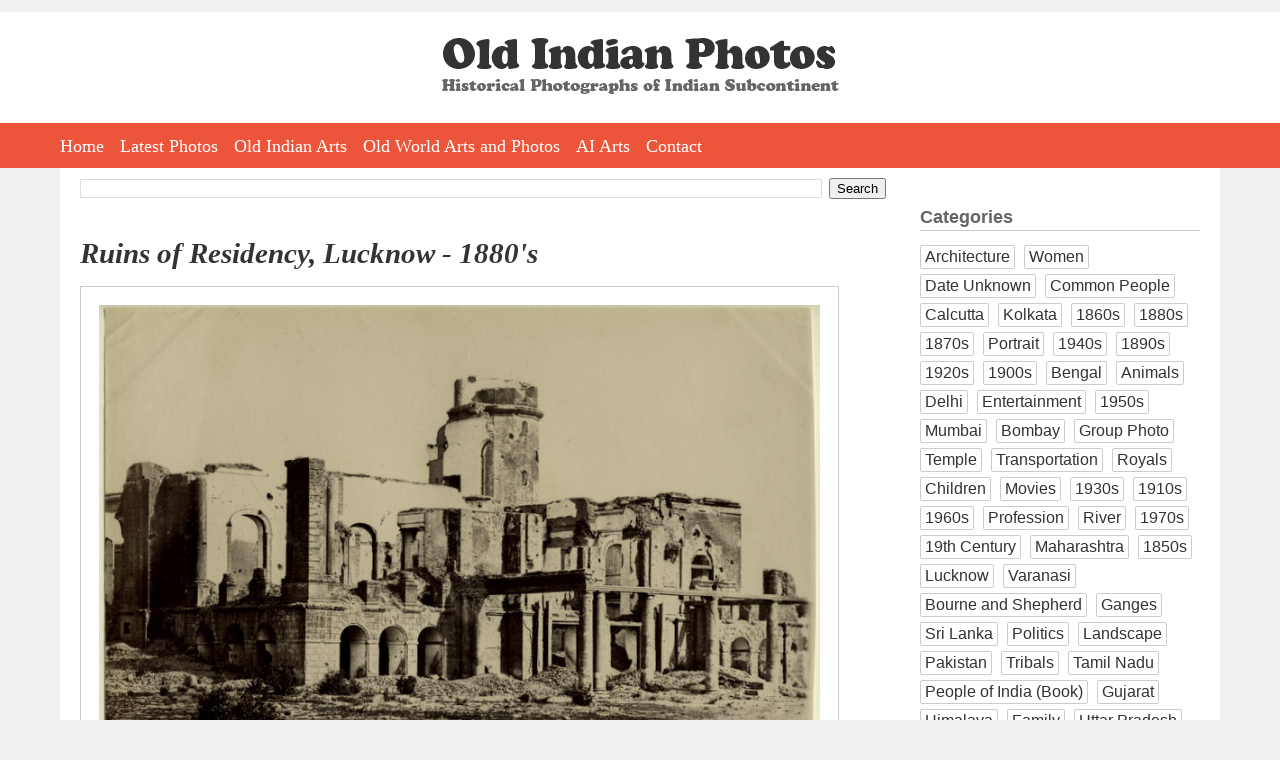

--- FILE ---
content_type: text/html; charset=UTF-8
request_url: https://www.oldindianphotos.in/2011/02/ruins-of-residency-lucknow-1880s.html
body_size: 12211
content:
<!DOCTYPE html>
<html dir='ltr' xmlns='http://www.w3.org/1999/xhtml' xmlns:b='http://www.google.com/2005/gml/b' xmlns:data='http://www.google.com/2005/gml/data' xmlns:expr='http://www.google.com/2005/gml/expr' xmlns:og='http://ogp.me/ns#'>
<head>
<link href='https://www.blogger.com/static/v1/widgets/2944754296-widget_css_bundle.css' rel='stylesheet' type='text/css'/>
<meta content='width=device-width, initial-scale=1.0' name='viewport'/>
<meta charset='utf-8'/>
<meta content='Old Indian Photos' name='author'/>
<link href='https://www.oldindianphotos.in/favicon.ico' rel='icon' type='image/x-icon'/>
<meta content='blogger' name='generator'/>
<link href='https://www.oldindianphotos.in/feeds/posts/default' rel='alternate' title='Old Indian Photos - Atom' type='application/atom+xml'/>
<link href='https://www.oldindianphotos.in/feeds/posts/default?alt=rss' rel='alternate' title='Old Indian Photos - RSS' type='application/rss+xml'/>
<link href='https://www.blogger.com/feeds/2407778905179522942/posts/default' rel='service.post' title='Old Indian Photos - Atom' type='application/atom+xml'/>
<!--[if IE]><script type="text/javascript" src="https://www.blogger.com/static/v1/jsbin/2591933621-ieretrofit.js"></script> <![endif]-->
<!-- Open Graph Meta Tags BEGIN -->
<meta content='Ruins of Residency, Lucknow - 1880&#39;s' property='og:title'/>
<meta content='https://blogger.googleusercontent.com/img/b/R29vZ2xl/AVvXsEhbpJCzQ_tB39qzqZCrO6fqmmLra0Nlk3k9W1RmqeegItdoMZ-BJAo2P2x5usMQx0wdXwUFg8yA8p-VkD8TD3GJ-cKOGZ4QQfeYe31aIq9oR27p_wA8Elcc34v-FA_QKwsM0y0lS6GHFWA/s0/c.1880%2527s+PHOTO+INDIA+-+RUINS+OF+RESIDENCY+LUCKNOW.JPG' property='og:image'/>
<meta content='Old Indian Photos' property='og:title'/>
<meta content='https://www.oldindianphotos.in/2011/02/ruins-of-residency-lucknow-1880s.html' property='og:url'/>
<meta content='Ruins of Residency, Lucknow - 1880&#39;s' property='og:description'/>
<!-- Open Graph Meta Tags END -->
<!--[if IE]> <script> (function() { var html5 = ("abbr,article,aside,audio,canvas,datalist,details," + "figure,footer,header,hgroup,mark,menu,meter,nav,output," + "progress,section,time,video").split(','); for (var i = 0; i < html5.length; i++) { document.createElement(html5[i]); } try { document.execCommand('BackgroundImageCache', false, true); } catch(e) {} })(); </script> <![endif]-->
<title>Ruins of Residency, Lucknow - 1880's - Old Indian Photos</title>
<style id='page-skin-1' type='text/css'><!--
/*
/* Variable definitions
====================
<Variable name="bgcolor" description="Page Background Color"
type="color" default="#fff">
<Variable name="textcolor" description="Text Color"
type="color" default="#333">
<Variable name="linkcolor" description="Link Color"
type="color" default="#58a">
<Variable name="pagetitlecolor" description="Blog Title Color"
type="color" default="#666">
<Variable name="descriptioncolor" description="Blog Description Color"
type="color" default="#999">
<Variable name="titlecolor" description="Post Title Color"
type="color" default="#c60">
<Variable name="bordercolor" description="Border Color"
type="color" default="#ccc">
<Variable name="sidebarcolor" description="Sidebar Title Color"
type="color" default="#999">
<Variable name="sidebartextcolor" description="Sidebar Text Color"
type="color" default="#666">
<Variable name="visitedlinkcolor" description="Visited Link Color"
type="color" default="#999">
<Variable name="bodyfont" description="Text Font"
type="font" default="normal normal 100% Arial,Verdana,Sans-serif">
<Variable name="headerfont" description="Sidebar Title Font"
type="font"
default="normal normal 100% Arial,Verdana,Sans-serif">
<Variable name="pagetitlefont" description="Blog Title Font"
type="font"
default="normal normal 200% Arial,Verdana,Sans-serif">
<Variable name="descriptionfont" description="Blog Description Font"
type="font"
default="normal normal 78% Arial, Verdana, Sans-serif">
<Variable name="postfooterfont" description="Post Footer Font"
type="font"
default="normal normal 78% Arial, Verdana, Sans-serif">
<Variable name="startSide" description="Side where text starts in blog language"
type="automatic" default="left">
<Variable name="endSide" description="Side where text ends in blog language"
type="automatic" default="right">
*/
/* Use this with templates/template-twocol.html */
body {
background:#f1f1f1;
margin:0;
padding:0;
padding-top:12px;
color:#333333;
font:x-small Arial,Verdana,Sans-serif;
font-size/* */:/**/small;
font-size: /**/small;
text-align: center;
}
.clearfix:after {
content: " ";
display: block;
clear: both;
visibility: hidden;
line-height: 0;
height: 0;
}
* html .clearfix             { zoom: 1; } /* IE6 */
*:first-child+html .clearfix { zoom: 1; } /* IE7 */
#toplogo {
display:inline-block;
margin-left:auto;
margin-right:auto;
margin-top:2em;
margin-bottom:2em;
max-width:90%;
}
#outer-wrapper {
background:#ffffff;
margin:0 auto;
padding:10px 20px 20px 20px;
text-align:left;
border-top:none;
font: normal normal 100% Arial,Verdana,Sans-serif;
box-sizing:border-box;
width: 100%;
max-width:1160px;
}
.clr {
clear:both;
height:0;
}
#wrap2 {
margin:0;
padding:0;
}
a:link {
color:#5588aa;
text-decoration:none;
}
a:visited {
color:#999999;
text-decoration:none;
}
a:hover {
color:#2e2d2d;
text-decoration:underline;
}
a img {
border-width:0;
}
.post-body img {
max-width:90%;
}
/* Header
-----------------------------------------------
*/
#header-wrapper {
display:none;
}
#crosscol-wrapper {
background:#fff;
}
#HTML1 {
width: 100%;
max-width: 1160px;
padding:0 20px 0 20px;
margin:0 auto;
box-sizing:border-box;
}
#hmenu {
height:45px;
background:#ED553B;
}
#hmenu ul {
max-width: 1160px;
padding:0 20px 0 20px;
margin:0 auto;
}
#hmenu ul li {
list-style:none;
padding-right:8px;
padding-left:8px;
float:left;
height:45px;
}
#hmenu ul li:first-child {
padding-left:0;
}
#hmenu ul li a {
color:#fff;
font-family:Georgia, "Times New Roman", Times, serif;
font-size:18px;
line-height:22px;
text-decoration:none;
display:block;
height:45px;
line-height:47px;
}
#hmenu ul li a:link {
}
#hmenu ul li a:hover {
color:#ffd22a;
}
#hmenu li.social {
padding:0;
margin-left:10px;
}
#hmenu li.social a {
display:inline-block;
margin-left:8px;
margin-top:4px;
width:38px;
height:38px;
}
#hmenu li.social img {
}
#menuBtn {
display:none;
}
#AdSense2 {
margin-left:20px;
}
#contact{
margin:0 auto;
list-style:none;
padding:0;
}
#contact li {
float:left;
margin-left:2px;
list-style:none;
padding:0;
}
/* Outer-Wrapper
----------------------------------------------- */
#content-wrapper {
}
#main-wrapper {
width: 72%;
float: left;
word-wrap: break-word; /* fix for long text breaking sidebar float in IE */
overflow: hidden;     /* fix for long non-text content breaking IE sidebar float */
}
#sidebar-wrapper {
width: 190px;
float: left;
padding: 0 5px 0 0px;
word-wrap: break-word; /* fix for long text breaking sidebar float in IE */
overflow: hidden;      /* fix for long non-text content breaking IE sidebar float */
}
#sidebar-wrapper-two {
width: 190px;
float: right;
word-wrap: break-word; /* fix for long text breaking sidebar float in IE */
overflow: hidden;      /* fix for long non-text content breaking IE sidebar float */
}
/* Headings
----------------------------------------------- */
h2 {
margin:1.5em 0 .75em;
font-size:12px;
line-height: 1.4em;
text-align:center;
font-weight:bold;
font-size:1.4em;
text-align:left;
border-bottom:1px solid #ccc;
}
/* Posts
-----------------------------------------------
*/
h2.date-header {
text-align:left;
font-weight:normal;
margin:0;
line-height:normal;
display:none;
}
.post {
margin:.5em 0 1.5em;
border-bottom:1px dotted #cccccc;
padding-bottom:1.5em;
}
.post h1{
margin:.25em 0 0;
padding:0 0 6px;
font-size:140%;
font-weight:bold;
line-height:1.4em;
color:#2e2d2d;
margin-bottom:10px;
margin-top:30px;
}
.post h1 a, .post h1 a:visited, .post h1 strong {
display:block;
text-decoration:none;
color:#333;
font-weight:normal;
font-family:Georgia, "Times New Roman", Times, serif;
font-size:1.6em;
line-height:1.2em;
font-weight:bold;
font-style: italic;
}
.post h1 strong, .post h1 a:hover {
color:#333333;
}
.post-body {
margin:0 0 .75em;
line-height:1.6em;
padding-right:5px;
text-align:justify;
font-size:1.4em !important;
}
.post-body a img {
padding:18px;
border:1px solid #ccc;
background:#fff;
display:block;
}
.post-body blockquote {
line-height:1.3em;
}
.post-footer {
margin: .75em 0;
color:#999999;
text-transform:uppercase;
font: normal normal 78% Arial, Verdana, Sans-serif;
line-height: 1.3em;
}
.comment-link {
margin-left:.6em;
}
.post img {
}
.post blockquote {
margin:1em 20px;
}
.post blockquote p {
margin:.75em 0;
}
.separator {
text-align:left !important;
}
.separator a {
margin:0 !important;
}
video {
width:100% !important;
height:auto !important;
max-width:750px!important;
}
/* Comments
----------------------------------------------- */
#comments h4 {
margin:1em 0;
font-weight: normal;
line-height: 1em;
letter-spacing:.2em;
color: #999999;
display:none;
}
#comments-block {
margin:1em 0 1.5em;
line-height:1.6em;
}
#comments-block .comment-author {
margin:.5em 0;
}
#comments-block .comment-body {
margin:.25em 0 0;
}
#comments-block .comment-footer {
margin:-.25em 0 2em;
line-height: 1.4em;
text-transform:uppercase;
letter-spacing:.1em;
}
.comment-footer {
font-weight:bold;
}
#comments-block .comment-body p {
margin:0 0 .75em;
}
.deleted-comment {
font-style:italic;
color:gray;
}
#blog-pager-newer-link {
float: left;
}
#blog-pager-newer-link a, #blog-pager-older-link a {
font-size:16px;
border-radius:4px;
background:#333;
padding:6px 12px 6px 12px;
color:#fff;
}
#blog-pager-older-link {
float: right;
}
#blog-pager {
text-align: center;
}
.feed-links {
clear: both;
line-height: 2.5em;
display:none;
}
.bp_item_title {
padding-left:20px;
}
/* Sidebar Content
----------------------------------------------- */
.sidebar {
color: #666666;
}
.sidebar ul {
list-style:disc;
margin:0 0 0;
padding:0 0 0;
}
.sidebar li {
list-style-type:none;
display:inline-block;
margin-bottom:5px;
margin-right:5px;
font-size:1.2em;
color:#333;
vertical-align:top;
}
.sidebar li a {
color:#333;
text-decoration:none;
display:inline-block;
border:1px solid #ccc;
border-radius:2px;
padding:2px 4px 2px 4px;
}
.sidebar .widget, .main .widget {
border-bottom:0px dotted #cccccc;
margin:0 0 .2em;
padding:0 0 .2em;
}
.main .Blog {
border-bottom-width: 0;
}
#Gadget2, #Gadget1 {
width:100%;
float:left;
}
#Gadget2 {
padding-left:4%;
}
#Gadget2 a, #Gadget1 a {
text-decoration:none;
}
/* Profile
----------------------------------------------- */
.profile-img {
float: left;
margin-top: 0;
margin-right: 5px;
margin-bottom: 5px;
margin-left: 0;
padding: 4px;
border: 1px solid #cccccc;
}
.profile-data {
margin:0;
text-transform:uppercase;
letter-spacing:.1em;
font: normal normal 78% Arial, Verdana, Sans-serif;
color: #999999;
font-weight: bold;
line-height: 1.6em;
}
.profile-datablock {
margin:.5em 0 .5em;
}
.profile-textblock {
margin: 0.5em 0;
line-height: 1.6em;
}
.profile-link {
font: normal normal 78% Arial, Verdana, Sans-serif;
text-transform: uppercase;
letter-spacing: .1em;
}
/* Footer
----------------------------------------------- */
#footer-wrapper {
background:#333;
padding-bottom:30px;
min-height:300px;
width:100%;
box-sizing:border-box;
}
#footer {
clear:both;
margin:0 auto;
line-height: 1.3em;
text-align:left;
}
.gsc-branding {
display:none;
}
/** Page structure tweaks for layout editor wireframe */
body#layout #outer-wrapper {
padding-top: 0;
}
body#layout #header-wrapper,
body#layout #content-wrapper,
body#layout #footer {
padding: 0;
}
body#layout #main-wrapper {
}
body#layout #sidebar-wrapper,
body#layout #sidebar-wrapper-two {
}
.rss-box {
padding-right:20px;
}
.rss-item a {
padding-bottom:8px;
}
.rss-item a:hover {
text-decoration:none;
}
#main-sidebar {
float:right;
width:25%;
}
ul.cat {
padding:0;
margin:0;
}
ul.cat li {
float: left;
list-style-type: none;
margin-right: 1%;
padding: 0;
width: 48%;
}
ul.cat li.catfull {
width:97%;
clear:both;
}
ul.cat li a {
color:#fff;
font-size:18px;
width:94%;
display:block;
background:#ED553B;
border: 1px solid #ED553B;
padding: 3px 3% 3px 3%;
text-align:center;
font-family:Georgia, "Times New Roman", Times, serif;
}
ul.cat li a:hover {
background:#333;
text-decoration:none;
border: 1px solid #333;
}
h3.time {
margin-bottom:0;
}
@media screen and (max-width: 640px) {
html {
width:100%;
}
body {
width:100%;
box-sizing:border-box;
}
#HTML1 {
width:100%;
box-sizing:border-box;
padding:0;
padding-top:20px;
overflow:hidden;
}
#outer-wrapper {
width:100%;
max-width:100%;
box-sizing:border-box;
padding:10px;
}
#main-wrapper {
width:100%;
float:none;
}
.post-body {
margin:0;
padding:0;
}
.post-body img {
max-width:100%;
}
.post-body a img {
padding:5px;
box-sizing:border-box;
width:100% !important;
height:auto !important;
}
#main-sidebar {
width:100%;
max-width:300px;
margin-left:auto;
margin-right:auto;
float:none;
}
#toplogo {
max-width:80%;
margin-top:1em;
margin-bottom:1em;
}
#toplogo a {
display:inline-block;
}
#toplogo a img {
display:inline-block;
width:100%;
}
#hmenu {
height:auto;
display:none;
}
#hmenu ul {
width:100%;
height:auto;
padding:0;
}
#hmenu ul li {
float:none;
width:100%;
height:auto;
padding:0;
text-align:center;
border-bottom:1px solid #fff;
}
.post h1 a, .post h1 a:visited, .post h1 strong {
font-size:1.4em;
}
#hmenu ul li a {
font-size:16px;
padding:2px 0 2px 0;
height:auto;
}
#footer-wrapper {
width:100%;
max-width:100%;
box-sizing:border-box;
padding:10px;
}
#related-posts a {
width:45% !important;
box-sizing:border-box;
height:auto;
width:auto;
float:none !important;
display:inline-block;
vertical-align:top;
}
#related-posts a div {
width:100% !important;
padding:3px !important;
box-sizing:border-box;
}
#related-posts a img {
width:100%;
height:auto;
}
#menuBtn {
display:block;
cursor:pointer;
height:35px;
text-align:right;
position:relative;
margin-top:0;
}
.post h1 {
font-size:120%;
margin: 10px 0 10px 0;
}
.post-body {
font-size:1.2em !important;
}
.post h1 a, .post h1 a:visited, .post h1 strong {
}
}

--></style>
<style>



/* -------------------- Table of Content ---------------------*/

#toc {
  border: 0px solid #ccc;
 
  padding: 0px;
  width:100%;
  margin:0px 0 0px 0;
}

#toc table {
	width:100%;
  }
.toc-header-col1, .toc-header-col2, .toc-header-col3 {
  background: #5f4e3e;
  color: #fff;
  padding: 2px 5px 2px 3px;
  
}
.toc-header-col1 {
  width:60%;
  border:1px solid #ccc;
  
}
.toc-header-col2 {
  
  border:1px solid #ccc;
  width:10%;
  
}
.toc-header-col3 {
  
  border:1px solid #ccc;
 width:30%;
}

.toc-header-col1 a:link, .toc-header-col1 a:visited, .toc-header-col2 a:link, .toc-header-col2 a:visited, .toc-header-col3 a:link, .toc-header-col3 a:visited {
  font-size:80%;
  color: #fff;
  text-decoration:none;
}
.toc-header-col1 a:hover, .toc-header-col2 a:hover, .toc-header-col3 a:hover {
  font-size:80%;
  text-decoration:underline;
}

.toc-entry-col1, .toc-entry-col2, .toc-entry-col3 {
  padding-left: 5px;
  font-size:80%;
  border-bottom:1px solid #ccc;
}

.toc-entry-col2 {    
  }

.toc-entry-col1, .toc-entry-col2 {
     border-right:1px solid #ccc;
     font-size:80%;
}

.toc-entry-col3 {
   font-size:80%
}

.toc-entry-col1 a, .toc-entry-col2 a, .toc-entry-col3 a {
  text-decoration: none;
}

.item-title {


}

.item-title a {
font-size:11px;
line-height:15px;
}

.popular-posts ul li {
list-style-type:none;
border-bottom:1px dotted #cccccc;
}



</style>
<!--j9LnZbCkXpq56t0dsoU8MRNVb-M-->
<script>
  (function(i,s,o,g,r,a,m){i['GoogleAnalyticsObject']=r;i[r]=i[r]||function(){
  (i[r].q=i[r].q||[]).push(arguments)},i[r].l=1*new Date();a=s.createElement(o),
  m=s.getElementsByTagName(o)[0];a.async=1;a.src=g;m.parentNode.insertBefore(a,m)
  })(window,document,'script','//www.google-analytics.com/analytics.js','ga');

  ga('create', 'UA-6661264-1', 'auto');
  ga('send', 'pageview');

</script>
<!--FOR REMOVING NAVBAR-->
<script type='text/javascript'> 
<![CDATA[ 
<!-- 
/*<body>
  <b:section id="navbar" class="navbar" maxwidgets="1" showaddelement="no">
    <b:widget type="Navbar" id="Navbar1" locked="yes"/>
  </b:section>
*/ 
--> 
]]> 
</script>
<!--FOR REMOVING NAVBAR-->
<!--Auto Ad-->
<script async='async' src='//pagead2.googlesyndication.com/pagead/js/adsbygoogle.js'></script>
<script>
     (adsbygoogle = window.adsbygoogle || []).push({
          google_ad_client: "ca-pub-4006058598055639",
          enable_page_level_ads: true
     });
</script>
<!--Auto Ad-->
<script>
$(document).ready(function() 
{           $("a").each(function() 
{             var i = $(this).attr("href");            
 var n = i.replace(http://www.oldindianphotos.in, "https://www.oldindianphotos.in");
 
 $(this).attr("href", function() {               return n             })           })         });       </script>
<link href='https://www.blogger.com/dyn-css/authorization.css?targetBlogID=2407778905179522942&amp;zx=416596c6-0bfa-466e-88c6-8bead6907698' media='none' onload='if(media!=&#39;all&#39;)media=&#39;all&#39;' rel='stylesheet'/><noscript><link href='https://www.blogger.com/dyn-css/authorization.css?targetBlogID=2407778905179522942&amp;zx=416596c6-0bfa-466e-88c6-8bead6907698' rel='stylesheet'/></noscript>
<meta name='google-adsense-platform-account' content='ca-host-pub-1556223355139109'/>
<meta name='google-adsense-platform-domain' content='blogspot.com'/>

<!-- data-ad-client=ca-pub-4006058598055639 -->

</head>
<body>
<div id='header-wrapper'>
<div class='header section' id='header'><div class='widget Header' data-version='1' id='Header1'>
<div id='header-inner'>
<div class='titlewrapper'>
<h1 class='title'>
<a href='https://www.oldindianphotos.in/'>
Old Indian Photos
</a>
</h1>
</div>
<div class='descriptionwrapper'>
<p class='description'><span>
</span></p>
</div>
</div>
</div></div>
</div>
<div id='crosscol-wrapper' style='text-align:center'>
<div class='crosscol section' id='crosscol'><div class='widget HTML' data-version='1' id='HTML1'>
<div class='widget-content'>
<div id="toplogo">
<a href="https://oldindianphotos.in"><img src="https://blogger.googleusercontent.com/img/b/R29vZ2xl/AVvXsEhvRH-llkx5ti7vRsnXOBAWny4bhFo_6DiqhRNFURx8yjRmOfF4OIQLEi2CS6vzwmgpRMsl-fYqE1GbqaYhOka33wskA4g7m4YUjGFbie46wg53hsj6VcTkuwfyt8MQxbMyx4l0ogiicyU/w397-h56-no/oip-logo.png" alt="Old Indian Photos" /></a>
</div>
</div>
<div class='clear'></div>
</div><div class='widget HTML' data-version='1' id='HTML2'>
<div class='widget-content'>
<div id="menuBtn"><img src="https://blogger.googleusercontent.com/img/b/R29vZ2xl/AVvXsEhdtqJhSisSzrfGZuilTmyZK7LwrVbUoX3f8yl3XukAZlg8LorTv9P8jW2gDahsuCts6jTd6oCOiYFZNhRJRFt57Y5J8NRsKxNnvAzaTkPjrdIc2j3l7Kn5hW5EMFFgDlpjKqADsVQDYWY/w53-h35-no/mobilemenuicon.png" alt="Show Menu" /></div>

<div id='hmenu'>
<ul>
<li><a href='https://oldindianphotos.in'>Home</a></li>
<li><a href='https://oldindianphotos.in/index.html'>Latest Photos</a></li>

<li><a href='https://oldindianarts.in'>Old Indian Arts</a></li>
<li><a href='https://oldarts.info'>Old World Arts and Photos</a></li>
<li><a href='https://www.aiarts.info' target="_blank">AI Arts</a></li>
<li style="display:none;"><a href='https://www.oldindianphotos.in/2013/04/cinema-hall-watch-vintage-indian-movies.html'>Cinema Hall</a></li>
<li style="display:none;"><a href='https://oldindianphotos.in/2008/12/table-of-content-2.html'>All Posts</a></li>
<li><a href='https://oldindianphotos.in/2008/05/contact-me.html'>Contact</a></li>

<li class="social" style="display:none;"> <a href="https://www.facebook.com/oldindianphotos" target="_blank"><img src="https://blogger.googleusercontent.com/img/b/R29vZ2xl/AVvXsEhbH_luBmB_AYAGP8FXy8IPlhHt8Mf7xbwT1snTCZl6tq7QBZJZuwGv9iElIGQIXnsMrU7BcXZEsksOJAwLHJJeZ2oyVenRr0nDu1pt736grRB1wijOK7xzHm9QYlDUhXPe5_PWW8DMTBg/s38-no/face.png" alt="facebook" /></a>
  <a href="https://twitter.com/oldworldarts" target="_blank"><img src="https://blogger.googleusercontent.com/img/b/R29vZ2xl/AVvXsEj8bIuICz234uE859maoaWnktOqa8i-OfPsW0NO8BKHyUiWYaesp7OnoaCKr67nIywmW9vWvJ7_6Xf2DDJxIf4AHIObhp1ccgXthulY30QCDSmuz3j6YpAA7wd1K7WLqNzyB1gKMD5-jEg/s38-no/tw.png" alt="Twitter" /></a>
  <a href="https://plus.google.com/+OldindianphotosIndia" target="_blank"><img src="https://blogger.googleusercontent.com/img/b/R29vZ2xl/AVvXsEiEwlUBBhe9Styc23QK4TOOVJESawFO42uXB3Q0WRnScUNK7N7yq4ZUxZYjW2l8nmqzB3wO3l4p4tstq_afeT2X2Ug3yuL1TFryGSD8opf9Kd3tCxuRjvmb0jEjovZHyGAuxlfHNOcq6RI/s38-no/gplus.png" alt="gplus" /></a>

  <a href="https://in.linkedin.com/in/oldarts/" target="_blank"><img src="https://blogger.googleusercontent.com/img/b/R29vZ2xl/AVvXsEhm1NChmz3epoDNlmWwZGi0eUhsOR65oc2Q0IzGEX1DvRRCpRR0tHM8ClzekoViNllwq3l-odK54RT2zsKdkOvyVFIWEZ1Kw1FejqwBb6G68a3_7nSnMiPCQCVWcFcH4okUHRuBlhVg9D0/s38-no/" alt="LinkedIn" /></a>

  <a href="https://feeds.feedburner.com/OldIndianPhotos" target="_blank"><img src="https://blogger.googleusercontent.com/img/b/R29vZ2xl/AVvXsEgsUSbHtuyfcrrix_2phi1GYKk14RGT6LJEq95IM7yhyphenhyphenUgZi9W4ZQUtpwvFFc0ylBWXaZwYKjiNIAD5w3M-fkvEgU7y4MCrDy7H2Sk4pnXtROuJQXnmPTP-mjBJn8b6MwHveZV6P_wT3EU/s38-no/feed.png" alt="feed" /></a>
</li>

</ul>

</div>
</div>
<div class='clear'></div>
</div></div>
</div>
<div id='outer-wrapper'><div id='wrap2'>
<!-- skip links for text browsers -->
<span id='skiplinks' style='display:none;'>
<a href='#main'>skip to main </a> |
      <a href='#sidebar'>skip to sidebar</a>
</span>
<div id='content-wrapper'>
<div id='main-wrapper'>
<div class='main section' id='main'><div class='widget BlogSearch' data-version='1' id='BlogSearch1'>
<div class='widget-content'>
<div id='BlogSearch1_form'>
<form action='https://www.oldindianphotos.in/search' class='gsc-search-box' target='_top'>
<table cellpadding='0' cellspacing='0' class='gsc-search-box'>
<tbody>
<tr>
<td class='gsc-input'>
<input autocomplete='off' class='gsc-input' name='q' size='10' title='search' type='text' value=''/>
</td>
<td class='gsc-search-button'>
<input class='gsc-search-button' title='search' type='submit' value='Search'/>
</td>
</tr>
</tbody>
</table>
</form>
</div>
</div>
<div class='clear'></div>
</div><div class='widget Blog' data-version='1' id='Blog1'>
<div class='blog-posts h-feed'>
<!--Can't find substitution for tag [defaultAdStart]-->

          <div class="date-outer">
        
<h2 class='date-header'><span>Jul 11, 2015</span></h2>

          <div class="date-posts">
        
<div class='post-outer'>
<div class='post h-entry'>
<a name='6872619097236402464'></a>
<h1 class='post-title entry-title'>
<a href='https://www.oldindianphotos.in/2011/02/ruins-of-residency-lucknow-1880s.html'>Ruins of Residency, Lucknow - 1880's</a>
</h1>
<div class='post-header-line-1'></div>
<div class='post-body entry-content'>
<div dir="ltr" style="text-align: left;" trbidi="on">
<div class="separator">
<a href="https://blogger.googleusercontent.com/img/b/R29vZ2xl/AVvXsEhbpJCzQ_tB39qzqZCrO6fqmmLra0Nlk3k9W1RmqeegItdoMZ-BJAo2P2x5usMQx0wdXwUFg8yA8p-VkD8TD3GJ-cKOGZ4QQfeYe31aIq9oR27p_wA8Elcc34v-FA_QKwsM0y0lS6GHFWA/s0/c.1880%2527s+PHOTO+INDIA+-+RUINS+OF+RESIDENCY+LUCKNOW.JPG" imageanchor="1"><img alt="Ruins of Residency, Lucknow - 1880&#39;s" border="0" src="https://blogger.googleusercontent.com/img/b/R29vZ2xl/AVvXsEhbpJCzQ_tB39qzqZCrO6fqmmLra0Nlk3k9W1RmqeegItdoMZ-BJAo2P2x5usMQx0wdXwUFg8yA8p-VkD8TD3GJ-cKOGZ4QQfeYe31aIq9oR27p_wA8Elcc34v-FA_QKwsM0y0lS6GHFWA/s0/c.1880%2527s+PHOTO+INDIA+-+RUINS+OF+RESIDENCY+LUCKNOW.JPG" title="Ruins of Residency, Lucknow - 1880&#39;s" /></a></div>
<br />
<div>
Source: ebay</div>
</div>
<div style='clear: both;'></div>
</div>
<div class='post-footer'>
<div class='post-footer-line post-footer-line-1'>
<span class='post-author vcard'>
Posted by
<span class='fn'>Old Indian Photos</span>
</span>
<span class='post-timestamp'>
at
<a class='timestamp-link' href='https://www.oldindianphotos.in/2011/02/ruins-of-residency-lucknow-1880s.html' rel='bookmark' title='permanent link'><abbr class='published' title='2015-07-11T10:18:00+05:30'>10:18&#8239;AM</abbr></a>
</span>
<span class='post-comment-link'>
</span>
<span class='post-icons'>
</span>
<span class='post-backlinks post-comment-link'>
</span>
<span class='post-labels'>
Labels:
<a href='https://www.oldindianphotos.in/search/label/1880s?max-results=5' rel='tag'>1880s</a>,
<a href='https://www.oldindianphotos.in/search/label/Architecture?max-results=5' rel='tag'>Architecture</a>,
<a href='https://www.oldindianphotos.in/search/label/Lucknow?max-results=5' rel='tag'>Lucknow</a>
</span>
</div>
<div class='post-footer-line post-footer-line-2'><span class='reaction-buttons'>
</span>
</div>
<div class='post-footer-line post-footer-line-3'></div>
</div>
</div>
<div class='comments' id='comments'>
<a name='comments'></a>
<div id='backlinks-container'>
<div id='Blog1_backlinks-container'>
</div>
</div>
</div>
</div>
<!--Can't find substitution for tag [defaultAdEnd]-->
<!--Can't find substitution for tag [adStart]-->

        </div></div>
      
<!--Can't find substitution for tag [adEnd]-->
</div>
<div class='blog-pager' id='blog-pager'>
<span id='blog-pager-newer-link'>
<a class='blog-pager-newer-link' href='https://www.oldindianphotos.in/2011/02/two-men-sharpening-knives-with-stone.html' id='Blog1_blog-pager-newer-link' title='Newer Post'>Newer Post</a>
</span>
<span id='blog-pager-older-link'>
<a class='blog-pager-older-link' href='https://www.oldindianphotos.in/2011/02/great-temples-of-tanjore-thanjavur.html' id='Blog1_blog-pager-older-link' title='Older Post'>Older Post</a>
</span>
<a class='home-link' href='https://www.oldindianphotos.in/'>Home</a>
</div>
<div class='clear'></div>
<div class='post-feeds'>
</div>
</div></div>
</div>
<div id='main-sidebar'>
<div><div class='sidebar section' id='sidebar-one'><div class='widget Label' data-version='1' id='Label1'>
<h2>Categories</h2>
<div class='widget-content list-label-widget-content'>
<ul>
<li>
<a dir='ltr' href='https://www.oldindianphotos.in/search/label/Architecture'>Architecture</a>
</li>
<li>
<a dir='ltr' href='https://www.oldindianphotos.in/search/label/Women'>Women</a>
</li>
<li>
<a dir='ltr' href='https://www.oldindianphotos.in/search/label/Date%20Unknown'>Date Unknown</a>
</li>
<li>
<a dir='ltr' href='https://www.oldindianphotos.in/search/label/Common%20People'>Common People</a>
</li>
<li>
<a dir='ltr' href='https://www.oldindianphotos.in/search/label/Calcutta'>Calcutta</a>
</li>
<li>
<a dir='ltr' href='https://www.oldindianphotos.in/search/label/Kolkata'>Kolkata</a>
</li>
<li>
<a dir='ltr' href='https://www.oldindianphotos.in/search/label/1860s'>1860s</a>
</li>
<li>
<a dir='ltr' href='https://www.oldindianphotos.in/search/label/1880s'>1880s</a>
</li>
<li>
<a dir='ltr' href='https://www.oldindianphotos.in/search/label/1870s'>1870s</a>
</li>
<li>
<a dir='ltr' href='https://www.oldindianphotos.in/search/label/Portrait'>Portrait</a>
</li>
<li>
<a dir='ltr' href='https://www.oldindianphotos.in/search/label/1940s'>1940s</a>
</li>
<li>
<a dir='ltr' href='https://www.oldindianphotos.in/search/label/1890s'>1890s</a>
</li>
<li>
<a dir='ltr' href='https://www.oldindianphotos.in/search/label/1920s'>1920s</a>
</li>
<li>
<a dir='ltr' href='https://www.oldindianphotos.in/search/label/1900s'>1900s</a>
</li>
<li>
<a dir='ltr' href='https://www.oldindianphotos.in/search/label/Bengal'>Bengal</a>
</li>
<li>
<a dir='ltr' href='https://www.oldindianphotos.in/search/label/Animals'>Animals</a>
</li>
<li>
<a dir='ltr' href='https://www.oldindianphotos.in/search/label/Delhi'>Delhi</a>
</li>
<li>
<a dir='ltr' href='https://www.oldindianphotos.in/search/label/Entertainment'>Entertainment</a>
</li>
<li>
<a dir='ltr' href='https://www.oldindianphotos.in/search/label/1950s'>1950s</a>
</li>
<li>
<a dir='ltr' href='https://www.oldindianphotos.in/search/label/Mumbai'>Mumbai</a>
</li>
<li>
<a dir='ltr' href='https://www.oldindianphotos.in/search/label/Bombay'>Bombay</a>
</li>
<li>
<a dir='ltr' href='https://www.oldindianphotos.in/search/label/Group%20Photo'>Group Photo</a>
</li>
<li>
<a dir='ltr' href='https://www.oldindianphotos.in/search/label/Temple'>Temple</a>
</li>
<li>
<a dir='ltr' href='https://www.oldindianphotos.in/search/label/Transportation'>Transportation</a>
</li>
<li>
<a dir='ltr' href='https://www.oldindianphotos.in/search/label/Royals'>Royals</a>
</li>
<li>
<a dir='ltr' href='https://www.oldindianphotos.in/search/label/Children'>Children</a>
</li>
<li>
<a dir='ltr' href='https://www.oldindianphotos.in/search/label/Movies'>Movies</a>
</li>
<li>
<a dir='ltr' href='https://www.oldindianphotos.in/search/label/1930s'>1930s</a>
</li>
<li>
<a dir='ltr' href='https://www.oldindianphotos.in/search/label/1910s'>1910s</a>
</li>
<li>
<a dir='ltr' href='https://www.oldindianphotos.in/search/label/1960s'>1960s</a>
</li>
<li>
<a dir='ltr' href='https://www.oldindianphotos.in/search/label/Profession'>Profession</a>
</li>
<li>
<a dir='ltr' href='https://www.oldindianphotos.in/search/label/River'>River</a>
</li>
<li>
<a dir='ltr' href='https://www.oldindianphotos.in/search/label/1970s'>1970s</a>
</li>
<li>
<a dir='ltr' href='https://www.oldindianphotos.in/search/label/19th%20Century'>19th Century</a>
</li>
<li>
<a dir='ltr' href='https://www.oldindianphotos.in/search/label/Maharashtra'>Maharashtra</a>
</li>
<li>
<a dir='ltr' href='https://www.oldindianphotos.in/search/label/1850s'>1850s</a>
</li>
<li>
<a dir='ltr' href='https://www.oldindianphotos.in/search/label/Lucknow'>Lucknow</a>
</li>
<li>
<a dir='ltr' href='https://www.oldindianphotos.in/search/label/Varanasi'>Varanasi</a>
</li>
<li>
<a dir='ltr' href='https://www.oldindianphotos.in/search/label/Bourne%20and%20Shepherd'>Bourne and Shepherd</a>
</li>
<li>
<a dir='ltr' href='https://www.oldindianphotos.in/search/label/Ganges'>Ganges</a>
</li>
<li>
<a dir='ltr' href='https://www.oldindianphotos.in/search/label/Sri%20Lanka'>Sri Lanka</a>
</li>
<li>
<a dir='ltr' href='https://www.oldindianphotos.in/search/label/Politics'>Politics</a>
</li>
<li>
<a dir='ltr' href='https://www.oldindianphotos.in/search/label/Landscape'>Landscape</a>
</li>
<li>
<a dir='ltr' href='https://www.oldindianphotos.in/search/label/Pakistan'>Pakistan</a>
</li>
<li>
<a dir='ltr' href='https://www.oldindianphotos.in/search/label/Tribals'>Tribals</a>
</li>
<li>
<a dir='ltr' href='https://www.oldindianphotos.in/search/label/Tamil%20Nadu'>Tamil Nadu</a>
</li>
<li>
<a dir='ltr' href='https://www.oldindianphotos.in/search/label/People%20of%20India%20%28Book%29'>People of India (Book)</a>
</li>
<li>
<a dir='ltr' href='https://www.oldindianphotos.in/search/label/Gujarat'>Gujarat</a>
</li>
<li>
<a dir='ltr' href='https://www.oldindianphotos.in/search/label/Himalaya'>Himalaya</a>
</li>
<li>
<a dir='ltr' href='https://www.oldindianphotos.in/search/label/Family'>Family</a>
</li>
<li>
<a dir='ltr' href='https://www.oldindianphotos.in/search/label/Uttar%20Pradesh'>Uttar Pradesh</a>
</li>
<li>
<a dir='ltr' href='https://www.oldindianphotos.in/search/label/Rajasthan'>Rajasthan</a>
</li>
<li>
<a dir='ltr' href='https://www.oldindianphotos.in/search/label/British%20Raj'>British Raj</a>
</li>
<li>
<a dir='ltr' href='https://www.oldindianphotos.in/search/label/Street'>Street</a>
</li>
<li>
<a dir='ltr' href='https://www.oldindianphotos.in/search/label/Agra'>Agra</a>
</li>
<li>
<a dir='ltr' href='https://www.oldindianphotos.in/search/label/Sadhu'>Sadhu</a>
</li>
<li>
<a dir='ltr' href='https://www.oldindianphotos.in/search/label/Karnataka'>Karnataka</a>
</li>
<li>
<a dir='ltr' href='https://www.oldindianphotos.in/search/label/Video'>Video</a>
</li>
<li>
<a dir='ltr' href='https://www.oldindianphotos.in/search/label/colour'>colour</a>
</li>
<li>
<a dir='ltr' href='https://www.oldindianphotos.in/search/label/Mosque'>Mosque</a>
</li>
<li>
<a dir='ltr' href='https://www.oldindianphotos.in/search/label/Jammu%20and%20Kashmir'>Jammu and Kashmir</a>
</li>
<li>
<a dir='ltr' href='https://www.oldindianphotos.in/search/label/Jaipur'>Jaipur</a>
</li>
<li>
<a dir='ltr' href='https://www.oldindianphotos.in/search/label/Village'>Village</a>
</li>
<li>
<a dir='ltr' href='https://www.oldindianphotos.in/search/label/Darjeeling'>Darjeeling</a>
</li>
<li>
<a dir='ltr' href='https://www.oldindianphotos.in/search/label/Jawaharlal%20Nehru'>Jawaharlal Nehru</a>
</li>
<li>
<a dir='ltr' href='https://www.oldindianphotos.in/search/label/Nature'>Nature</a>
</li>
<li>
<a dir='ltr' href='https://www.oldindianphotos.in/search/label/Rabindranath%20Tagore'>Rabindranath Tagore</a>
</li>
<li>
<a dir='ltr' href='https://www.oldindianphotos.in/search/label/Baroda'>Baroda</a>
</li>
<li>
<a dir='ltr' href='https://www.oldindianphotos.in/search/label/Military'>Military</a>
</li>
<li>
<a dir='ltr' href='https://www.oldindianphotos.in/search/label/Fort'>Fort</a>
</li>
<li>
<a dir='ltr' href='https://www.oldindianphotos.in/search/label/Mahatma%20Gandhi'>Mahatma Gandhi</a>
</li>
<li>
<a dir='ltr' href='https://www.oldindianphotos.in/search/label/Education'>Education</a>
</li>
<li>
<a dir='ltr' href='https://www.oldindianphotos.in/search/label/Tomb'>Tomb</a>
</li>
<li>
<a dir='ltr' href='https://www.oldindianphotos.in/search/label/Music'>Music</a>
</li>
<li>
<a dir='ltr' href='https://www.oldindianphotos.in/search/label/Business'>Business</a>
</li>
<li>
<a dir='ltr' href='https://www.oldindianphotos.in/search/label/Kerala'>Kerala</a>
</li>
<li>
<a dir='ltr' href='https://www.oldindianphotos.in/search/label/Rituals'>Rituals</a>
</li>
<li>
<a dir='ltr' href='https://www.oldindianphotos.in/search/label/Chennai'>Chennai</a>
</li>
<li>
<a dir='ltr' href='https://www.oldindianphotos.in/search/label/Church'>Church</a>
</li>
<li>
<a dir='ltr' href='https://www.oldindianphotos.in/search/label/Bangladesh'>Bangladesh</a>
</li>
<li>
<a dir='ltr' href='https://www.oldindianphotos.in/search/label/Dhaka'>Dhaka</a>
</li>
<li>
<a dir='ltr' href='https://www.oldindianphotos.in/search/label/Madhya%20Pradesh'>Madhya Pradesh</a>
</li>
<li>
<a dir='ltr' href='https://www.oldindianphotos.in/search/label/Hyderabad'>Hyderabad</a>
</li>
<li>
<a dir='ltr' href='https://www.oldindianphotos.in/search/label/Burma'>Burma</a>
</li>
<li>
<a dir='ltr' href='https://www.oldindianphotos.in/search/label/Hunting'>Hunting</a>
</li>
<li>
<a dir='ltr' href='https://www.oldindianphotos.in/search/label/Railways'>Railways</a>
</li>
<li>
<a dir='ltr' href='https://www.oldindianphotos.in/search/label/Sculpture'>Sculpture</a>
</li>
<li>
<a dir='ltr' href='https://www.oldindianphotos.in/search/label/Nepal'>Nepal</a>
</li>
<li>
<a dir='ltr' href='https://www.oldindianphotos.in/search/label/Statue'>Statue</a>
</li>
<li>
<a dir='ltr' href='https://www.oldindianphotos.in/search/label/color'>color</a>
</li>
<li>
<a dir='ltr' href='https://www.oldindianphotos.in/search/label/Sports'>Sports</a>
</li>
<li>
<a dir='ltr' href='https://www.oldindianphotos.in/search/label/1980s'>1980s</a>
</li>
<li>
<a dir='ltr' href='https://www.oldindianphotos.in/search/label/Ahmedabad'>Ahmedabad</a>
</li>
<li>
<a dir='ltr' href='https://www.oldindianphotos.in/search/label/Mysore'>Mysore</a>
</li>
<li>
<a dir='ltr' href='https://www.oldindianphotos.in/search/label/Assam'>Assam</a>
</li>
<li>
<a dir='ltr' href='https://www.oldindianphotos.in/search/label/Full%20Movie'>Full Movie</a>
</li>
<li>
<a dir='ltr' href='https://www.oldindianphotos.in/search/label/Indian%20Mutiny'>Indian Mutiny</a>
</li>
<li>
<a dir='ltr' href='https://www.oldindianphotos.in/search/label/Lahore'>Lahore</a>
</li>
<li>
<a dir='ltr' href='https://www.oldindianphotos.in/search/label/Uttarakhand'>Uttarakhand</a>
</li>
<li>
<a dir='ltr' href='https://www.oldindianphotos.in/search/label/Afghanistan'>Afghanistan</a>
</li>
<li>
<a dir='ltr' href='https://www.oldindianphotos.in/search/label/Agriculture'>Agriculture</a>
</li>
<li>
<a dir='ltr' href='https://www.oldindianphotos.in/search/label/Karachi'>Karachi</a>
</li>
<li>
<a dir='ltr' href='https://www.oldindianphotos.in/search/label/Punjab'>Punjab</a>
</li>
<li>
<a dir='ltr' href='https://www.oldindianphotos.in/search/label/Sikkim'>Sikkim</a>
</li>
<li>
<a dir='ltr' href='https://www.oldindianphotos.in/search/label/Subhas%20Chandra%20Bose'>Subhas Chandra Bose</a>
</li>
<li>
<a dir='ltr' href='https://www.oldindianphotos.in/search/label/Independence'>Independence</a>
</li>
<li>
<a dir='ltr' href='https://www.oldindianphotos.in/search/label/Punjab%20and%20Haryana'>Punjab and Haryana</a>
</li>
<li>
<a dir='ltr' href='https://www.oldindianphotos.in/search/label/Bihar'>Bihar</a>
</li>
<li>
<a dir='ltr' href='https://www.oldindianphotos.in/search/label/Famous%20People%20in%20India'>Famous People in India</a>
</li>
<li>
<a dir='ltr' href='https://www.oldindianphotos.in/search/label/Madurai'>Madurai</a>
</li>
<li>
<a dir='ltr' href='https://www.oldindianphotos.in/search/label/Orissa'>Orissa</a>
</li>
<li>
<a dir='ltr' href='https://www.oldindianphotos.in/search/label/War'>War</a>
</li>
<li>
<a dir='ltr' href='https://www.oldindianphotos.in/search/label/Partition%20of%20India'>Partition of India</a>
</li>
<li>
<a dir='ltr' href='https://www.oldindianphotos.in/search/label/Allahabad'>Allahabad</a>
</li>
<li>
<a dir='ltr' href='https://www.oldindianphotos.in/search/label/Festival'>Festival</a>
</li>
<li>
<a dir='ltr' href='https://www.oldindianphotos.in/search/label/Documentary'>Documentary</a>
</li>
<li>
<a dir='ltr' href='https://www.oldindianphotos.in/search/label/Peshawar'>Peshawar</a>
</li>
<li>
<a dir='ltr' href='https://www.oldindianphotos.in/search/label/Record%20Covers'>Record Covers</a>
</li>
<li>
<a dir='ltr' href='https://www.oldindianphotos.in/search/label/Taj%20Mahal'>Taj Mahal</a>
</li>
<li>
<a dir='ltr' href='https://www.oldindianphotos.in/search/label/Raja%20Deen%20Dayal'>Raja Deen Dayal</a>
</li>
<li>
<a dir='ltr' href='https://www.oldindianphotos.in/search/label/Dance'>Dance</a>
</li>
<li>
<a dir='ltr' href='https://www.oldindianphotos.in/search/label/Famine'>Famine</a>
</li>
<li>
<a dir='ltr' href='https://www.oldindianphotos.in/search/label/Puri'>Puri</a>
</li>
<li>
<a dir='ltr' href='https://www.oldindianphotos.in/search/label/Soldiers'>Soldiers</a>
</li>
<li>
<a dir='ltr' href='https://www.oldindianphotos.in/search/label/Kashmir'>Kashmir</a>
</li>
<li>
<a dir='ltr' href='https://www.oldindianphotos.in/search/label/King%20George%20V'>King George V</a>
</li>
<li>
<a dir='ltr' href='https://www.oldindianphotos.in/search/label/Amritsar'>Amritsar</a>
</li>
<li>
<a dir='ltr' href='https://www.oldindianphotos.in/search/label/First%20World%20War'>First World War</a>
</li>
<li>
<a dir='ltr' href='https://www.oldindianphotos.in/search/label/Andhra%20Pradesh'>Andhra Pradesh</a>
</li>
<li>
<a dir='ltr' href='https://www.oldindianphotos.in/search/label/Bhutan'>Bhutan</a>
</li>
<li>
<a dir='ltr' href='https://www.oldindianphotos.in/search/label/Himachal%20Pradesh'>Himachal Pradesh</a>
</li>
<li>
<a dir='ltr' href='https://www.oldindianphotos.in/search/label/Hindi%20Movies'>Hindi Movies</a>
</li>
<li>
<a dir='ltr' href='https://www.oldindianphotos.in/search/label/Lal%20Bahadur%20Shstri'>Lal Bahadur Shstri</a>
</li>
<li>
<a dir='ltr' href='https://www.oldindianphotos.in/search/label/Riot'>Riot</a>
</li>
<li>
<a dir='ltr' href='https://www.oldindianphotos.in/search/label/Simla'>Simla</a>
</li>
<li>
<a dir='ltr' href='https://www.oldindianphotos.in/search/label/Andaman%20and%20Nikobar'>Andaman and Nikobar</a>
</li>
<li>
<a dir='ltr' href='https://www.oldindianphotos.in/search/label/Bangalore'>Bangalore</a>
</li>
<li>
<a dir='ltr' href='https://www.oldindianphotos.in/search/label/Ceremony'>Ceremony</a>
</li>
<li>
<a dir='ltr' href='https://www.oldindianphotos.in/search/label/Cinema'>Cinema</a>
</li>
<li>
<a dir='ltr' href='https://www.oldindianphotos.in/search/label/Freedom%20Fighter'>Freedom Fighter</a>
</li>
<li>
<a dir='ltr' href='https://www.oldindianphotos.in/search/label/Jharkhand'>Jharkhand</a>
</li>
<li>
<a dir='ltr' href='https://www.oldindianphotos.in/search/label/Miscellaneous'>Miscellaneous</a>
</li>
<li>
<a dir='ltr' href='https://www.oldindianphotos.in/search/label/Indian%20Revolutionaries'>Indian Revolutionaries</a>
</li>
<li>
<a dir='ltr' href='https://www.oldindianphotos.in/search/label/Jinnah'>Jinnah</a>
</li>
<li>
<a dir='ltr' href='https://www.oldindianphotos.in/search/label/Print'>Print</a>
</li>
<li>
<a dir='ltr' href='https://www.oldindianphotos.in/search/label/Sea'>Sea</a>
</li>
<li>
<a dir='ltr' href='https://www.oldindianphotos.in/search/label/Vallabhbhai%20Patel'>Vallabhbhai Patel</a>
</li>
<li>
<a dir='ltr' href='https://www.oldindianphotos.in/search/label/1940'>1940</a>
</li>
<li>
<a dir='ltr' href='https://www.oldindianphotos.in/search/label/Pune'>Pune</a>
</li>
<li>
<a dir='ltr' href='https://www.oldindianphotos.in/search/label/Second%20World%20War'>Second World War</a>
</li>
<li>
<a dir='ltr' href='https://www.oldindianphotos.in/search/label/Swami%20Vivekananda'>Swami Vivekananda</a>
</li>
<li>
<a dir='ltr' href='https://www.oldindianphotos.in/search/label/1840s'>1840s</a>
</li>
<li>
<a dir='ltr' href='https://www.oldindianphotos.in/search/label/Goa'>Goa</a>
</li>
<li>
<a dir='ltr' href='https://www.oldindianphotos.in/search/label/Industry'>Industry</a>
</li>
<li>
<a dir='ltr' href='https://www.oldindianphotos.in/search/label/List'>List</a>
</li>
<li>
<a dir='ltr' href='https://www.oldindianphotos.in/search/label/Pondicherry'>Pondicherry</a>
</li>
<li>
<a dir='ltr' href='https://www.oldindianphotos.in/search/label/Secunderabad'>Secunderabad</a>
</li>
<li>
<a dir='ltr' href='https://www.oldindianphotos.in/search/label/1790s'>1790s</a>
</li>
<li>
<a dir='ltr' href='https://www.oldindianphotos.in/search/label/Arunachal%20Pradesh'>Arunachal Pradesh</a>
</li>
<li>
<a dir='ltr' href='https://www.oldindianphotos.in/search/label/B.%20R.%20Ambedkar'>B. R. Ambedkar</a>
</li>
<li>
<a dir='ltr' href='https://www.oldindianphotos.in/search/label/Books'>Books</a>
</li>
<li>
<a dir='ltr' href='https://www.oldindianphotos.in/search/label/Colombo'>Colombo</a>
</li>
<li>
<a dir='ltr' href='https://www.oldindianphotos.in/search/label/Food'>Food</a>
</li>
<li>
<a dir='ltr' href='https://www.oldindianphotos.in/search/label/Health%20Care'>Health Care</a>
</li>
<li>
<a dir='ltr' href='https://www.oldindianphotos.in/search/label/Khan%20Abdul%20Ghaffar%20Khan'>Khan Abdul Ghaffar Khan</a>
</li>
<li>
<a dir='ltr' href='https://www.oldindianphotos.in/search/label/Ladakh'>Ladakh</a>
</li>
<li>
<a dir='ltr' href='https://www.oldindianphotos.in/search/label/Nashik'>Nashik</a>
</li>
<li>
<a dir='ltr' href='https://www.oldindianphotos.in/search/label/Road'>Road</a>
</li>
<li>
<a dir='ltr' href='https://www.oldindianphotos.in/search/label/Scancorner'>Scancorner</a>
</li>
<li>
<a dir='ltr' href='https://www.oldindianphotos.in/search/label/Telangana'>Telangana</a>
</li>
<li>
<a dir='ltr' href='https://www.oldindianphotos.in/search/label/Tibet'>Tibet</a>
</li>
<li>
<a dir='ltr' href='https://www.oldindianphotos.in/search/label/1810s'>1810s</a>
</li>
<li>
<a dir='ltr' href='https://www.oldindianphotos.in/search/label/1830s'>1830s</a>
</li>
<li>
<a dir='ltr' href='https://www.oldindianphotos.in/search/label/1850'>1850</a>
</li>
<li>
<a dir='ltr' href='https://www.oldindianphotos.in/search/label/1990s'>1990s</a>
</li>
<li>
<a dir='ltr' href='https://www.oldindianphotos.in/search/label/Bangla%20Movies'>Bangla Movies</a>
</li>
<li>
<a dir='ltr' href='https://www.oldindianphotos.in/search/label/Daulatabad'>Daulatabad</a>
</li>
<li>
<a dir='ltr' href='https://www.oldindianphotos.in/search/label/Fashion'>Fashion</a>
</li>
<li>
<a dir='ltr' href='https://www.oldindianphotos.in/search/label/Gertrude%20Bell'>Gertrude Bell</a>
</li>
<li>
<a dir='ltr' href='https://www.oldindianphotos.in/search/label/Hyderabad%20%28Sindh%29'>Hyderabad (Sindh)</a>
</li>
<li>
<a dir='ltr' href='https://www.oldindianphotos.in/search/label/Illustrations'>Illustrations</a>
</li>
<li>
<a dir='ltr' href='https://www.oldindianphotos.in/search/label/Indian%20independence%20movement'>Indian independence movement</a>
</li>
<li>
<a dir='ltr' href='https://www.oldindianphotos.in/search/label/Lord%20Mountbatten'>Lord Mountbatten</a>
</li>
<li>
<a dir='ltr' href='https://www.oldindianphotos.in/search/label/Murree'>Murree</a>
</li>
<li>
<a dir='ltr' href='https://www.oldindianphotos.in/search/label/Nagaland'>Nagaland</a>
</li>
<li>
<a dir='ltr' href='https://www.oldindianphotos.in/search/label/National%20Geographic'>National Geographic</a>
</li>
<li>
<a dir='ltr' href='https://www.oldindianphotos.in/search/label/Occupation'>Occupation</a>
</li>
<li>
<a dir='ltr' href='https://www.oldindianphotos.in/search/label/Old%20Indian%20Arts'>Old Indian Arts</a>
</li>
<li>
<a dir='ltr' href='https://www.oldindianphotos.in/search/label/Patna'>Patna</a>
</li>
<li>
<a dir='ltr' href='https://www.oldindianphotos.in/search/label/Pesshaware'>Pesshaware</a>
</li>
<li>
<a dir='ltr' href='https://www.oldindianphotos.in/search/label/Religion'>Religion</a>
</li>
<li>
<a dir='ltr' href='https://www.oldindianphotos.in/search/label/Revolutionary%20movement%20for%20Indian%20independence'>Revolutionary movement for Indian independence</a>
</li>
<li>
<a dir='ltr' href='https://www.oldindianphotos.in/search/label/Science'>Science</a>
</li>
<li>
<a dir='ltr' href='https://www.oldindianphotos.in/search/label/Ship'>Ship</a>
</li>
<li>
<a dir='ltr' href='https://www.oldindianphotos.in/search/label/Sri%20Ramakrishna%20Paramahamsa'>Sri Ramakrishna Paramahamsa</a>
</li>
<li>
<a dir='ltr' href='https://www.oldindianphotos.in/search/label/Srinagar'>Srinagar</a>
</li>
<li>
<a dir='ltr' href='https://www.oldindianphotos.in/search/label/Telegu%20Movie'>Telegu Movie</a>
</li>
<li>
<a dir='ltr' href='https://www.oldindianphotos.in/search/label/Tripura'>Tripura</a>
</li>
<li>
<a dir='ltr' href='https://www.oldindianphotos.in/search/label/Udaipur'>Udaipur</a>
</li>
<li>
<a dir='ltr' href='https://www.oldindianphotos.in/search/label/Vrindavan'>Vrindavan</a>
</li>
<li>
<a dir='ltr' href='https://www.oldindianphotos.in/search/label/animal'>animal</a>
</li>
</ul>
<div class='clear'></div>
</div>
</div></div></div>
<div id='sidebar-wrapper'>
<div class='sidebar no-items section' id='sidebar'></div>
</div>
<div id='sidebar-wrapper-two'>
<div class='sidebar no-items section' id='sidebar-two'></div>
</div>
</div>
<!-- spacer for skins that want sidebar and main to be the same height-->
<div class='clear'>&#160;</div>
</div>
<!-- end content-wrapper -->
</div></div>
<!-- end outer-wrapper -->
<div id='footer-wrapper'>
<div class='footer section' id='footer'><div class='widget HTML' data-version='1' id='HTML8'>
<div class='widget-content'>
<a href="https://www.oldindianphotos.in/2008/12/privacy-policy-for-wwwoldindianphotosin.html">Privacy Policy</a>
</div>
<div class='clear'></div>
</div></div>
</div>
<script src='https://ajax.googleapis.com/ajax/libs/jquery/1.11.2/jquery.min.js'></script>
<script>
	$(function() {
  var menuVisible = false;
  $('#menuBtn').click(function() {
    if (menuVisible) {
      $('#hmenu').css({'display':'none'});
      menuVisible = false;
      return;
    }
    $('#hmenu').css({'display':'block'});
    menuVisible = true;
  });
  $('#hmenu').click(function() {
    $(this).css({'display':'none'});
    menuVisible = false;
  });
});
</script>
<script>
$(function () {
    var parent = $(".toright");
    var divs = $(".bigpost");
    while (divs.length) {
        parent.append(divs.splice(Math.floor(Math.random() * divs.length), 1)[0]);
    }
});

$(function () {
    var parent2 = $(".toleft");
    var divs2 = $(".smallpost");
    while (divs2.length) {
        parent2.append(divs2.splice(Math.floor(Math.random() * divs2.length), 1)[0]);
    }
});

</script>

<script type="text/javascript" src="https://www.blogger.com/static/v1/widgets/719476776-widgets.js"></script>
<script type='text/javascript'>
window['__wavt'] = 'AOuZoY4ksLQ1kX6N07X2B0DpyAmHM-rVOQ:1769150614804';_WidgetManager._Init('//www.blogger.com/rearrange?blogID\x3d2407778905179522942','//www.oldindianphotos.in/2011/02/ruins-of-residency-lucknow-1880s.html','2407778905179522942');
_WidgetManager._SetDataContext([{'name': 'blog', 'data': {'blogId': '2407778905179522942', 'title': 'Old Indian Photos', 'url': 'https://www.oldindianphotos.in/2011/02/ruins-of-residency-lucknow-1880s.html', 'canonicalUrl': 'https://www.oldindianphotos.in/2011/02/ruins-of-residency-lucknow-1880s.html', 'homepageUrl': 'https://www.oldindianphotos.in/', 'searchUrl': 'https://www.oldindianphotos.in/search', 'canonicalHomepageUrl': 'https://www.oldindianphotos.in/', 'blogspotFaviconUrl': 'https://www.oldindianphotos.in/favicon.ico', 'bloggerUrl': 'https://www.blogger.com', 'hasCustomDomain': true, 'httpsEnabled': true, 'enabledCommentProfileImages': true, 'gPlusViewType': 'FILTERED_POSTMOD', 'adultContent': false, 'analyticsAccountNumber': '', 'encoding': 'UTF-8', 'locale': 'en', 'localeUnderscoreDelimited': 'en', 'languageDirection': 'ltr', 'isPrivate': false, 'isMobile': false, 'isMobileRequest': false, 'mobileClass': '', 'isPrivateBlog': false, 'isDynamicViewsAvailable': true, 'feedLinks': '\x3clink rel\x3d\x22alternate\x22 type\x3d\x22application/atom+xml\x22 title\x3d\x22Old Indian Photos - Atom\x22 href\x3d\x22https://www.oldindianphotos.in/feeds/posts/default\x22 /\x3e\n\x3clink rel\x3d\x22alternate\x22 type\x3d\x22application/rss+xml\x22 title\x3d\x22Old Indian Photos - RSS\x22 href\x3d\x22https://www.oldindianphotos.in/feeds/posts/default?alt\x3drss\x22 /\x3e\n\x3clink rel\x3d\x22service.post\x22 type\x3d\x22application/atom+xml\x22 title\x3d\x22Old Indian Photos - Atom\x22 href\x3d\x22https://www.blogger.com/feeds/2407778905179522942/posts/default\x22 /\x3e\n\n\x3clink rel\x3d\x22alternate\x22 type\x3d\x22application/atom+xml\x22 title\x3d\x22Old Indian Photos - Atom\x22 href\x3d\x22https://www.oldindianphotos.in/feeds/6872619097236402464/comments/default\x22 /\x3e\n', 'meTag': '', 'adsenseClientId': 'ca-pub-4006058598055639', 'adsenseHostId': 'ca-host-pub-1556223355139109', 'adsenseHasAds': true, 'adsenseAutoAds': false, 'boqCommentIframeForm': true, 'loginRedirectParam': '', 'isGoogleEverywhereLinkTooltipEnabled': true, 'view': '', 'dynamicViewsCommentsSrc': '//www.blogblog.com/dynamicviews/4224c15c4e7c9321/js/comments.js', 'dynamicViewsScriptSrc': '//www.blogblog.com/dynamicviews/00d9e3c56f0dbcee', 'plusOneApiSrc': 'https://apis.google.com/js/platform.js', 'disableGComments': true, 'interstitialAccepted': false, 'sharing': {'platforms': [{'name': 'Get link', 'key': 'link', 'shareMessage': 'Get link', 'target': ''}, {'name': 'Facebook', 'key': 'facebook', 'shareMessage': 'Share to Facebook', 'target': 'facebook'}, {'name': 'BlogThis!', 'key': 'blogThis', 'shareMessage': 'BlogThis!', 'target': 'blog'}, {'name': 'X', 'key': 'twitter', 'shareMessage': 'Share to X', 'target': 'twitter'}, {'name': 'Pinterest', 'key': 'pinterest', 'shareMessage': 'Share to Pinterest', 'target': 'pinterest'}, {'name': 'Email', 'key': 'email', 'shareMessage': 'Email', 'target': 'email'}], 'disableGooglePlus': true, 'googlePlusShareButtonWidth': 0, 'googlePlusBootstrap': '\x3cscript type\x3d\x22text/javascript\x22\x3ewindow.___gcfg \x3d {\x27lang\x27: \x27en\x27};\x3c/script\x3e'}, 'hasCustomJumpLinkMessage': false, 'jumpLinkMessage': 'Read more', 'pageType': 'item', 'postId': '6872619097236402464', 'postImageThumbnailUrl': 'https://blogger.googleusercontent.com/img/b/R29vZ2xl/AVvXsEhbpJCzQ_tB39qzqZCrO6fqmmLra0Nlk3k9W1RmqeegItdoMZ-BJAo2P2x5usMQx0wdXwUFg8yA8p-VkD8TD3GJ-cKOGZ4QQfeYe31aIq9oR27p_wA8Elcc34v-FA_QKwsM0y0lS6GHFWA/s72-c/c.1880%2527s+PHOTO+INDIA+-+RUINS+OF+RESIDENCY+LUCKNOW.JPG', 'postImageUrl': 'https://blogger.googleusercontent.com/img/b/R29vZ2xl/AVvXsEhbpJCzQ_tB39qzqZCrO6fqmmLra0Nlk3k9W1RmqeegItdoMZ-BJAo2P2x5usMQx0wdXwUFg8yA8p-VkD8TD3GJ-cKOGZ4QQfeYe31aIq9oR27p_wA8Elcc34v-FA_QKwsM0y0lS6GHFWA/s0/c.1880%2527s+PHOTO+INDIA+-+RUINS+OF+RESIDENCY+LUCKNOW.JPG', 'pageName': 'Ruins of Residency, Lucknow - 1880\x27s', 'pageTitle': 'Old Indian Photos: Ruins of Residency, Lucknow - 1880\x27s', 'metaDescription': 'Ruins of Residency, Lucknow - 1880\x27s'}}, {'name': 'features', 'data': {}}, {'name': 'messages', 'data': {'edit': 'Edit', 'linkCopiedToClipboard': 'Link copied to clipboard!', 'ok': 'Ok', 'postLink': 'Post Link'}}, {'name': 'template', 'data': {'name': 'custom', 'localizedName': 'Custom', 'isResponsive': false, 'isAlternateRendering': false, 'isCustom': true}}, {'name': 'view', 'data': {'classic': {'name': 'classic', 'url': '?view\x3dclassic'}, 'flipcard': {'name': 'flipcard', 'url': '?view\x3dflipcard'}, 'magazine': {'name': 'magazine', 'url': '?view\x3dmagazine'}, 'mosaic': {'name': 'mosaic', 'url': '?view\x3dmosaic'}, 'sidebar': {'name': 'sidebar', 'url': '?view\x3dsidebar'}, 'snapshot': {'name': 'snapshot', 'url': '?view\x3dsnapshot'}, 'timeslide': {'name': 'timeslide', 'url': '?view\x3dtimeslide'}, 'isMobile': false, 'title': 'Ruins of Residency, Lucknow - 1880\x27s', 'description': 'Ruins of Residency, Lucknow - 1880\x27s', 'featuredImage': 'https://blogger.googleusercontent.com/img/b/R29vZ2xl/AVvXsEhbpJCzQ_tB39qzqZCrO6fqmmLra0Nlk3k9W1RmqeegItdoMZ-BJAo2P2x5usMQx0wdXwUFg8yA8p-VkD8TD3GJ-cKOGZ4QQfeYe31aIq9oR27p_wA8Elcc34v-FA_QKwsM0y0lS6GHFWA/s0/c.1880%2527s+PHOTO+INDIA+-+RUINS+OF+RESIDENCY+LUCKNOW.JPG', 'url': 'https://www.oldindianphotos.in/2011/02/ruins-of-residency-lucknow-1880s.html', 'type': 'item', 'isSingleItem': true, 'isMultipleItems': false, 'isError': false, 'isPage': false, 'isPost': true, 'isHomepage': false, 'isArchive': false, 'isLabelSearch': false, 'postId': 6872619097236402464}}]);
_WidgetManager._RegisterWidget('_HeaderView', new _WidgetInfo('Header1', 'header', document.getElementById('Header1'), {}, 'displayModeFull'));
_WidgetManager._RegisterWidget('_HTMLView', new _WidgetInfo('HTML1', 'crosscol', document.getElementById('HTML1'), {}, 'displayModeFull'));
_WidgetManager._RegisterWidget('_HTMLView', new _WidgetInfo('HTML2', 'crosscol', document.getElementById('HTML2'), {}, 'displayModeFull'));
_WidgetManager._RegisterWidget('_BlogSearchView', new _WidgetInfo('BlogSearch1', 'main', document.getElementById('BlogSearch1'), {}, 'displayModeFull'));
_WidgetManager._RegisterWidget('_BlogView', new _WidgetInfo('Blog1', 'main', document.getElementById('Blog1'), {'cmtInteractionsEnabled': false}, 'displayModeFull'));
_WidgetManager._RegisterWidget('_LabelView', new _WidgetInfo('Label1', 'sidebar-one', document.getElementById('Label1'), {}, 'displayModeFull'));
_WidgetManager._RegisterWidget('_HTMLView', new _WidgetInfo('HTML8', 'footer', document.getElementById('HTML8'), {}, 'displayModeFull'));
</script>
</body>
</html>

--- FILE ---
content_type: text/html; charset=utf-8
request_url: https://www.google.com/recaptcha/api2/aframe
body_size: 249
content:
<!DOCTYPE HTML><html><head><meta http-equiv="content-type" content="text/html; charset=UTF-8"></head><body><script nonce="w8OeymQ6EVy9cjMFTYsnVA">/** Anti-fraud and anti-abuse applications only. See google.com/recaptcha */ try{var clients={'sodar':'https://pagead2.googlesyndication.com/pagead/sodar?'};window.addEventListener("message",function(a){try{if(a.source===window.parent){var b=JSON.parse(a.data);var c=clients[b['id']];if(c){var d=document.createElement('img');d.src=c+b['params']+'&rc='+(localStorage.getItem("rc::a")?sessionStorage.getItem("rc::b"):"");window.document.body.appendChild(d);sessionStorage.setItem("rc::e",parseInt(sessionStorage.getItem("rc::e")||0)+1);localStorage.setItem("rc::h",'1769150616402');}}}catch(b){}});window.parent.postMessage("_grecaptcha_ready", "*");}catch(b){}</script></body></html>